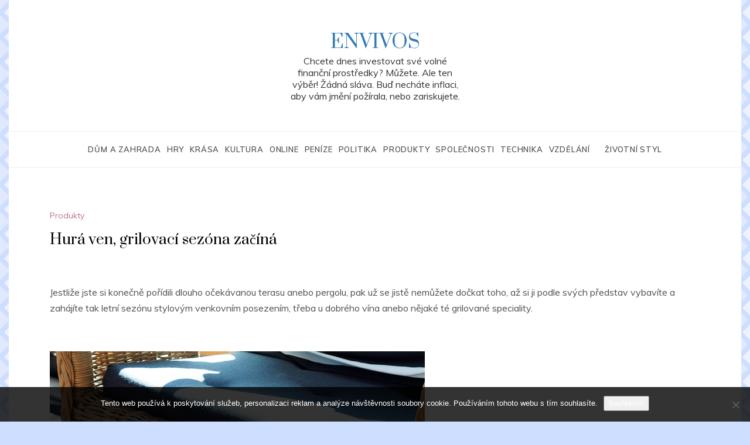

--- FILE ---
content_type: text/html; charset=UTF-8
request_url: https://www.envivos.cz/hura-ven-grilovaci-sezona-zacina/
body_size: 12064
content:
<!doctype html>
<html lang="cs">
<head>
	<meta charset="UTF-8">
	<meta name="viewport" content="width=device-width, initial-scale=1">
	<link rel="profile" href="https://gmpg.org/xfn/11">
	<meta name='robots' content='index, follow, max-image-preview:large, max-snippet:-1, max-video-preview:-1' />

	<!-- This site is optimized with the Yoast SEO plugin v26.8 - https://yoast.com/product/yoast-seo-wordpress/ -->
	<title>Hurá ven, grilovací sezóna začíná</title>
	<meta name="description" content="Jestliže jste si pořídili dlouho očekávanou terasu anebo pergolu, pak už se jistě nemůžete dočkat toho, až zahájíte tak letní sezónu stylovým venkovním posezením." />
	<link rel="canonical" href="https://www.envivos.cz/hura-ven-grilovaci-sezona-zacina/" />
	<meta property="og:locale" content="cs_CZ" />
	<meta property="og:type" content="article" />
	<meta property="og:title" content="Hurá ven, grilovací sezóna začíná" />
	<meta property="og:description" content="Jestliže jste si pořídili dlouho očekávanou terasu anebo pergolu, pak už se jistě nemůžete dočkat toho, až zahájíte tak letní sezónu stylovým venkovním posezením." />
	<meta property="og:url" content="https://www.envivos.cz/hura-ven-grilovaci-sezona-zacina/" />
	<meta property="og:site_name" content="Envivos" />
	<meta property="article:published_time" content="2016-10-30T08:24:37+00:00" />
	<meta property="article:modified_time" content="2023-05-18T09:32:28+00:00" />
	<meta name="author" content="devene" />
	<meta name="twitter:card" content="summary_large_image" />
	<meta name="twitter:label1" content="Napsal(a)" />
	<meta name="twitter:data1" content="devene" />
	<meta name="twitter:label2" content="Odhadovaná doba čtení" />
	<meta name="twitter:data2" content="2 minuty" />
	<!-- / Yoast SEO plugin. -->


<link rel='dns-prefetch' href='//fonts.googleapis.com' />
<style id='wp-img-auto-sizes-contain-inline-css' type='text/css'>
img:is([sizes=auto i],[sizes^="auto," i]){contain-intrinsic-size:3000px 1500px}
/*# sourceURL=wp-img-auto-sizes-contain-inline-css */
</style>
<style id='wp-block-library-inline-css' type='text/css'>
:root{--wp-block-synced-color:#7a00df;--wp-block-synced-color--rgb:122,0,223;--wp-bound-block-color:var(--wp-block-synced-color);--wp-editor-canvas-background:#ddd;--wp-admin-theme-color:#007cba;--wp-admin-theme-color--rgb:0,124,186;--wp-admin-theme-color-darker-10:#006ba1;--wp-admin-theme-color-darker-10--rgb:0,107,160.5;--wp-admin-theme-color-darker-20:#005a87;--wp-admin-theme-color-darker-20--rgb:0,90,135;--wp-admin-border-width-focus:2px}@media (min-resolution:192dpi){:root{--wp-admin-border-width-focus:1.5px}}.wp-element-button{cursor:pointer}:root .has-very-light-gray-background-color{background-color:#eee}:root .has-very-dark-gray-background-color{background-color:#313131}:root .has-very-light-gray-color{color:#eee}:root .has-very-dark-gray-color{color:#313131}:root .has-vivid-green-cyan-to-vivid-cyan-blue-gradient-background{background:linear-gradient(135deg,#00d084,#0693e3)}:root .has-purple-crush-gradient-background{background:linear-gradient(135deg,#34e2e4,#4721fb 50%,#ab1dfe)}:root .has-hazy-dawn-gradient-background{background:linear-gradient(135deg,#faaca8,#dad0ec)}:root .has-subdued-olive-gradient-background{background:linear-gradient(135deg,#fafae1,#67a671)}:root .has-atomic-cream-gradient-background{background:linear-gradient(135deg,#fdd79a,#004a59)}:root .has-nightshade-gradient-background{background:linear-gradient(135deg,#330968,#31cdcf)}:root .has-midnight-gradient-background{background:linear-gradient(135deg,#020381,#2874fc)}:root{--wp--preset--font-size--normal:16px;--wp--preset--font-size--huge:42px}.has-regular-font-size{font-size:1em}.has-larger-font-size{font-size:2.625em}.has-normal-font-size{font-size:var(--wp--preset--font-size--normal)}.has-huge-font-size{font-size:var(--wp--preset--font-size--huge)}.has-text-align-center{text-align:center}.has-text-align-left{text-align:left}.has-text-align-right{text-align:right}.has-fit-text{white-space:nowrap!important}#end-resizable-editor-section{display:none}.aligncenter{clear:both}.items-justified-left{justify-content:flex-start}.items-justified-center{justify-content:center}.items-justified-right{justify-content:flex-end}.items-justified-space-between{justify-content:space-between}.screen-reader-text{border:0;clip-path:inset(50%);height:1px;margin:-1px;overflow:hidden;padding:0;position:absolute;width:1px;word-wrap:normal!important}.screen-reader-text:focus{background-color:#ddd;clip-path:none;color:#444;display:block;font-size:1em;height:auto;left:5px;line-height:normal;padding:15px 23px 14px;text-decoration:none;top:5px;width:auto;z-index:100000}html :where(.has-border-color){border-style:solid}html :where([style*=border-top-color]){border-top-style:solid}html :where([style*=border-right-color]){border-right-style:solid}html :where([style*=border-bottom-color]){border-bottom-style:solid}html :where([style*=border-left-color]){border-left-style:solid}html :where([style*=border-width]){border-style:solid}html :where([style*=border-top-width]){border-top-style:solid}html :where([style*=border-right-width]){border-right-style:solid}html :where([style*=border-bottom-width]){border-bottom-style:solid}html :where([style*=border-left-width]){border-left-style:solid}html :where(img[class*=wp-image-]){height:auto;max-width:100%}:where(figure){margin:0 0 1em}html :where(.is-position-sticky){--wp-admin--admin-bar--position-offset:var(--wp-admin--admin-bar--height,0px)}@media screen and (max-width:600px){html :where(.is-position-sticky){--wp-admin--admin-bar--position-offset:0px}}

/*# sourceURL=wp-block-library-inline-css */
</style><style id='global-styles-inline-css' type='text/css'>
:root{--wp--preset--aspect-ratio--square: 1;--wp--preset--aspect-ratio--4-3: 4/3;--wp--preset--aspect-ratio--3-4: 3/4;--wp--preset--aspect-ratio--3-2: 3/2;--wp--preset--aspect-ratio--2-3: 2/3;--wp--preset--aspect-ratio--16-9: 16/9;--wp--preset--aspect-ratio--9-16: 9/16;--wp--preset--color--black: #000000;--wp--preset--color--cyan-bluish-gray: #abb8c3;--wp--preset--color--white: #ffffff;--wp--preset--color--pale-pink: #f78da7;--wp--preset--color--vivid-red: #cf2e2e;--wp--preset--color--luminous-vivid-orange: #ff6900;--wp--preset--color--luminous-vivid-amber: #fcb900;--wp--preset--color--light-green-cyan: #7bdcb5;--wp--preset--color--vivid-green-cyan: #00d084;--wp--preset--color--pale-cyan-blue: #8ed1fc;--wp--preset--color--vivid-cyan-blue: #0693e3;--wp--preset--color--vivid-purple: #9b51e0;--wp--preset--gradient--vivid-cyan-blue-to-vivid-purple: linear-gradient(135deg,rgb(6,147,227) 0%,rgb(155,81,224) 100%);--wp--preset--gradient--light-green-cyan-to-vivid-green-cyan: linear-gradient(135deg,rgb(122,220,180) 0%,rgb(0,208,130) 100%);--wp--preset--gradient--luminous-vivid-amber-to-luminous-vivid-orange: linear-gradient(135deg,rgb(252,185,0) 0%,rgb(255,105,0) 100%);--wp--preset--gradient--luminous-vivid-orange-to-vivid-red: linear-gradient(135deg,rgb(255,105,0) 0%,rgb(207,46,46) 100%);--wp--preset--gradient--very-light-gray-to-cyan-bluish-gray: linear-gradient(135deg,rgb(238,238,238) 0%,rgb(169,184,195) 100%);--wp--preset--gradient--cool-to-warm-spectrum: linear-gradient(135deg,rgb(74,234,220) 0%,rgb(151,120,209) 20%,rgb(207,42,186) 40%,rgb(238,44,130) 60%,rgb(251,105,98) 80%,rgb(254,248,76) 100%);--wp--preset--gradient--blush-light-purple: linear-gradient(135deg,rgb(255,206,236) 0%,rgb(152,150,240) 100%);--wp--preset--gradient--blush-bordeaux: linear-gradient(135deg,rgb(254,205,165) 0%,rgb(254,45,45) 50%,rgb(107,0,62) 100%);--wp--preset--gradient--luminous-dusk: linear-gradient(135deg,rgb(255,203,112) 0%,rgb(199,81,192) 50%,rgb(65,88,208) 100%);--wp--preset--gradient--pale-ocean: linear-gradient(135deg,rgb(255,245,203) 0%,rgb(182,227,212) 50%,rgb(51,167,181) 100%);--wp--preset--gradient--electric-grass: linear-gradient(135deg,rgb(202,248,128) 0%,rgb(113,206,126) 100%);--wp--preset--gradient--midnight: linear-gradient(135deg,rgb(2,3,129) 0%,rgb(40,116,252) 100%);--wp--preset--font-size--small: 16px;--wp--preset--font-size--medium: 20px;--wp--preset--font-size--large: 25px;--wp--preset--font-size--x-large: 42px;--wp--preset--font-size--larger: 35px;--wp--preset--spacing--20: 0.44rem;--wp--preset--spacing--30: 0.67rem;--wp--preset--spacing--40: 1rem;--wp--preset--spacing--50: 1.5rem;--wp--preset--spacing--60: 2.25rem;--wp--preset--spacing--70: 3.38rem;--wp--preset--spacing--80: 5.06rem;--wp--preset--shadow--natural: 6px 6px 9px rgba(0, 0, 0, 0.2);--wp--preset--shadow--deep: 12px 12px 50px rgba(0, 0, 0, 0.4);--wp--preset--shadow--sharp: 6px 6px 0px rgba(0, 0, 0, 0.2);--wp--preset--shadow--outlined: 6px 6px 0px -3px rgb(255, 255, 255), 6px 6px rgb(0, 0, 0);--wp--preset--shadow--crisp: 6px 6px 0px rgb(0, 0, 0);}:where(.is-layout-flex){gap: 0.5em;}:where(.is-layout-grid){gap: 0.5em;}body .is-layout-flex{display: flex;}.is-layout-flex{flex-wrap: wrap;align-items: center;}.is-layout-flex > :is(*, div){margin: 0;}body .is-layout-grid{display: grid;}.is-layout-grid > :is(*, div){margin: 0;}:where(.wp-block-columns.is-layout-flex){gap: 2em;}:where(.wp-block-columns.is-layout-grid){gap: 2em;}:where(.wp-block-post-template.is-layout-flex){gap: 1.25em;}:where(.wp-block-post-template.is-layout-grid){gap: 1.25em;}.has-black-color{color: var(--wp--preset--color--black) !important;}.has-cyan-bluish-gray-color{color: var(--wp--preset--color--cyan-bluish-gray) !important;}.has-white-color{color: var(--wp--preset--color--white) !important;}.has-pale-pink-color{color: var(--wp--preset--color--pale-pink) !important;}.has-vivid-red-color{color: var(--wp--preset--color--vivid-red) !important;}.has-luminous-vivid-orange-color{color: var(--wp--preset--color--luminous-vivid-orange) !important;}.has-luminous-vivid-amber-color{color: var(--wp--preset--color--luminous-vivid-amber) !important;}.has-light-green-cyan-color{color: var(--wp--preset--color--light-green-cyan) !important;}.has-vivid-green-cyan-color{color: var(--wp--preset--color--vivid-green-cyan) !important;}.has-pale-cyan-blue-color{color: var(--wp--preset--color--pale-cyan-blue) !important;}.has-vivid-cyan-blue-color{color: var(--wp--preset--color--vivid-cyan-blue) !important;}.has-vivid-purple-color{color: var(--wp--preset--color--vivid-purple) !important;}.has-black-background-color{background-color: var(--wp--preset--color--black) !important;}.has-cyan-bluish-gray-background-color{background-color: var(--wp--preset--color--cyan-bluish-gray) !important;}.has-white-background-color{background-color: var(--wp--preset--color--white) !important;}.has-pale-pink-background-color{background-color: var(--wp--preset--color--pale-pink) !important;}.has-vivid-red-background-color{background-color: var(--wp--preset--color--vivid-red) !important;}.has-luminous-vivid-orange-background-color{background-color: var(--wp--preset--color--luminous-vivid-orange) !important;}.has-luminous-vivid-amber-background-color{background-color: var(--wp--preset--color--luminous-vivid-amber) !important;}.has-light-green-cyan-background-color{background-color: var(--wp--preset--color--light-green-cyan) !important;}.has-vivid-green-cyan-background-color{background-color: var(--wp--preset--color--vivid-green-cyan) !important;}.has-pale-cyan-blue-background-color{background-color: var(--wp--preset--color--pale-cyan-blue) !important;}.has-vivid-cyan-blue-background-color{background-color: var(--wp--preset--color--vivid-cyan-blue) !important;}.has-vivid-purple-background-color{background-color: var(--wp--preset--color--vivid-purple) !important;}.has-black-border-color{border-color: var(--wp--preset--color--black) !important;}.has-cyan-bluish-gray-border-color{border-color: var(--wp--preset--color--cyan-bluish-gray) !important;}.has-white-border-color{border-color: var(--wp--preset--color--white) !important;}.has-pale-pink-border-color{border-color: var(--wp--preset--color--pale-pink) !important;}.has-vivid-red-border-color{border-color: var(--wp--preset--color--vivid-red) !important;}.has-luminous-vivid-orange-border-color{border-color: var(--wp--preset--color--luminous-vivid-orange) !important;}.has-luminous-vivid-amber-border-color{border-color: var(--wp--preset--color--luminous-vivid-amber) !important;}.has-light-green-cyan-border-color{border-color: var(--wp--preset--color--light-green-cyan) !important;}.has-vivid-green-cyan-border-color{border-color: var(--wp--preset--color--vivid-green-cyan) !important;}.has-pale-cyan-blue-border-color{border-color: var(--wp--preset--color--pale-cyan-blue) !important;}.has-vivid-cyan-blue-border-color{border-color: var(--wp--preset--color--vivid-cyan-blue) !important;}.has-vivid-purple-border-color{border-color: var(--wp--preset--color--vivid-purple) !important;}.has-vivid-cyan-blue-to-vivid-purple-gradient-background{background: var(--wp--preset--gradient--vivid-cyan-blue-to-vivid-purple) !important;}.has-light-green-cyan-to-vivid-green-cyan-gradient-background{background: var(--wp--preset--gradient--light-green-cyan-to-vivid-green-cyan) !important;}.has-luminous-vivid-amber-to-luminous-vivid-orange-gradient-background{background: var(--wp--preset--gradient--luminous-vivid-amber-to-luminous-vivid-orange) !important;}.has-luminous-vivid-orange-to-vivid-red-gradient-background{background: var(--wp--preset--gradient--luminous-vivid-orange-to-vivid-red) !important;}.has-very-light-gray-to-cyan-bluish-gray-gradient-background{background: var(--wp--preset--gradient--very-light-gray-to-cyan-bluish-gray) !important;}.has-cool-to-warm-spectrum-gradient-background{background: var(--wp--preset--gradient--cool-to-warm-spectrum) !important;}.has-blush-light-purple-gradient-background{background: var(--wp--preset--gradient--blush-light-purple) !important;}.has-blush-bordeaux-gradient-background{background: var(--wp--preset--gradient--blush-bordeaux) !important;}.has-luminous-dusk-gradient-background{background: var(--wp--preset--gradient--luminous-dusk) !important;}.has-pale-ocean-gradient-background{background: var(--wp--preset--gradient--pale-ocean) !important;}.has-electric-grass-gradient-background{background: var(--wp--preset--gradient--electric-grass) !important;}.has-midnight-gradient-background{background: var(--wp--preset--gradient--midnight) !important;}.has-small-font-size{font-size: var(--wp--preset--font-size--small) !important;}.has-medium-font-size{font-size: var(--wp--preset--font-size--medium) !important;}.has-large-font-size{font-size: var(--wp--preset--font-size--large) !important;}.has-x-large-font-size{font-size: var(--wp--preset--font-size--x-large) !important;}
/*# sourceURL=global-styles-inline-css */
</style>

<style id='classic-theme-styles-inline-css' type='text/css'>
/*! This file is auto-generated */
.wp-block-button__link{color:#fff;background-color:#32373c;border-radius:9999px;box-shadow:none;text-decoration:none;padding:calc(.667em + 2px) calc(1.333em + 2px);font-size:1.125em}.wp-block-file__button{background:#32373c;color:#fff;text-decoration:none}
/*# sourceURL=/wp-includes/css/classic-themes.min.css */
</style>
<link rel='stylesheet' id='cookie-notice-front-css' href='https://www.envivos.cz/wp-content/plugins/cookie-notice/css/front.min.css?ver=2.5.11' type='text/css' media='all' />
<link rel='stylesheet' id='kk-star-ratings-css' href='https://www.envivos.cz/wp-content/plugins/kk-star-ratings/src/core/public/css/kk-star-ratings.min.css?ver=5.4.10.3' type='text/css' media='all' />
<link rel='stylesheet' id='polite-masonry-fonts-css' href='//fonts.googleapis.com/css?family=Muli&#038;ver=6.9' type='text/css' media='all' />
<link rel='stylesheet' id='polite-style-css' href='https://www.envivos.cz/wp-content/themes/polite/style.css?ver=6.9' type='text/css' media='all' />
<style id='polite-style-inline-css' type='text/css'>

            body,
            .entry-content p{ 
                font-family:Muli; 
            }

            #toTop,
            a.effect:before,
            .show-more,
            a.link-format,
            .comment-form #submit:hover, 
            .comment-form #submit:focus,
            .meta_bottom .post-share a:hover,
            .tabs-nav li:before,
            .post-slider-section .s-cat,
            .sidebar-3 .widget-title:after,
            .bottom-caption .slick-current .slider-items span,
            aarticle.format-status .post-content .post-format::after,
            article.format-chat .post-content .post-format::after, 
            article.format-link .post-content .post-format::after,
            article.format-standard .post-content .post-format::after, 
            article.format-image .post-content .post-format::after, 
            article.hentry.sticky .post-content .post-format::after, 
            article.format-video .post-content .post-format::after, 
            article.format-gallery .post-content .post-format::after, 
            article.format-audio .post-content .post-format::after, 
            article.format-quote .post-content .post-format::after{ 
                background-color: #c06c84; 
                border-color: #c06c84;
            }
            #author:active, 
            #email:active, 
            #url:active, 
            #comment:active, 
            #author:focus, 
            #email:focus, 
            #url:focus, 
            #comment:focus,
            #author:hover, 
            #email:hover, 
            #url:hover, 
            #comment:hover{
                border-color:#c06c84;
            }
            .post-cats > span i, 
            .post-cats > span a,
            .slide-wrap .caption .s-cat,
            .slide-wrap .caption span a:hover,
            .comment-form .logged-in-as a:last-child:hover, 
            .comment-form .logged-in-as a:last-child:focus,
            .main-header a:hover, 
            .main-header a:focus, 
            .main-header a:active,
            .top-menu > ul > li > a:hover,
            .main-menu ul li.current-menu-item > a, 
            .header-2 .main-menu > ul > li.current-menu-item > a,
            .main-menu ul li:hover > a,
            .post-navigation .nav-links a:hover, 
            .post-navigation .nav-links a:focus,
            .tabs-nav li.tab-active a, 
            .tabs-nav li.tab-active,
            .tabs-nav li.tab-active a, 
            .tabs-nav li.tab-active,
            ul.trail-items li a:hover span,
            .author-socials a:hover,
            .post-date a:focus, 
            .post-date a:hover,
            .post-excerpt a:hover, 
            .post-excerpt a:focus, 
            .content a:hover, 
            .content a:focus,
            .post-footer > span a:hover, 
            .post-footer > span a:focus,
            .widget a:hover, 
            .widget a:focus,
            .footer-menu li a:hover, 
            .footer-menu li a:focus,
            .footer-social-links a:hover,
            .footer-social-links a:focus,
            .site-footer a:hover, 
            .site-footer a:focus, .content-area p a{ 
                color : #c06c84; 
            }
            .header-1 .head_one .logo{ 
                max-width : 300px; 
            }
            .header-image:before { 
                background-color : #000000; 
            }
            .header-image:before { 
                opacity : 0.1; 
            }
            .header-1 .header-image .head_one { 
                min-height : 100px; 
            }
/*# sourceURL=polite-style-inline-css */
</style>
<link rel='stylesheet' id='polite-masonry-style-css' href='https://www.envivos.cz/wp-content/themes/polite-masonry/style.css?ver=1.3.3' type='text/css' media='all' />
<link rel='stylesheet' id='polite-body-css' href='//fonts.googleapis.com/css?family=Muli:400,400i,500,600,700&#038;display=swap' type='text/css' media='all' />
<link rel='stylesheet' id='polite-heading-css' href='//fonts.googleapis.com/css?family=Prata&#038;display=swap' type='text/css' media='all' />
<link rel='stylesheet' id='polite-sign-css' href='//fonts.googleapis.com/css?family=Monsieur+La+Doulaise&#038;display=swap' type='text/css' media='all' />
<link rel='stylesheet' id='font-awesome-css' href='https://www.envivos.cz/wp-content/themes/polite/css/font-awesome.min.css?ver=4.5.0' type='text/css' media='all' />
<link rel='stylesheet' id='grid-css-css' href='https://www.envivos.cz/wp-content/themes/polite/css/grid.min.css?ver=4.5.0' type='text/css' media='all' />
<link rel='stylesheet' id='slick-css' href='https://www.envivos.cz/wp-content/themes/polite/assets/css/slick.css?ver=4.5.0' type='text/css' media='all' />
<link rel='stylesheet' id='offcanvas-style-css' href='https://www.envivos.cz/wp-content/themes/polite/assets/css/canvi.css?ver=4.5.0' type='text/css' media='all' />
<script type="text/javascript" src="https://www.envivos.cz/wp-includes/js/jquery/jquery.min.js?ver=3.7.1" id="jquery-core-js"></script>
<script type="text/javascript" src="https://www.envivos.cz/wp-includes/js/jquery/jquery-migrate.min.js?ver=3.4.1" id="jquery-migrate-js"></script>
<script type="text/javascript" src="https://www.envivos.cz/wp-content/themes/polite-masonry/assets/js/custom.js?ver=1.3.3" id="polite-masonry-scripts-js"></script>
<link rel="alternate" type="application/ld+json" href="https://www.envivos.cz/hura-ven-grilovaci-sezona-zacina/?format=application/ld+json" title="Structured Descriptor Document (JSON-LD format)"><script type="application/ld+json" data-source="DataFeed:WordPress" data-schema="1327-post-Default">{"@context":"https:\/\/schema.org\/","@type":"Article","@id":"https:\/\/www.envivos.cz\/hura-ven-grilovaci-sezona-zacina\/#Article","mainEntityOfPage":"https:\/\/www.envivos.cz\/hura-ven-grilovaci-sezona-zacina\/","headline":"Hur\u00e1 ven, grilovac\u00ed sez\u00f3na za\u010d\u00edn\u00e1","name":"Hur\u00e1 ven, grilovac\u00ed sez\u00f3na za\u010d\u00edn\u00e1","description":"Jestli\u017ee jste si po\u0159\u00eddili dlouho o\u010dek\u00e1vanou terasu anebo pergolu, pak u\u017e se jist\u011b nem\u016f\u017eete do\u010dkat toho, a\u017e zah\u00e1j\u00edte tak letn\u00ed sez\u00f3nu stylov\u00fdm venkovn\u00edm posezen\u00edm.","datePublished":"2017-09-21","dateModified":"2023-05-18","author":{"@type":"Person","@id":"https:\/\/www.envivos.cz\/author\/devene\/#Person","name":"devene","url":"https:\/\/www.envivos.cz\/author\/devene\/","identifier":1,"image":{"@type":"ImageObject","@id":"https:\/\/secure.gravatar.com\/avatar\/edf965aa5e6319b22667bed24bb070a38fc0326fd1c728db50dc1d860a4a16ad?s=96&d=mm&r=g","url":"https:\/\/secure.gravatar.com\/avatar\/edf965aa5e6319b22667bed24bb070a38fc0326fd1c728db50dc1d860a4a16ad?s=96&d=mm&r=g","height":96,"width":96}},"publisher":{"@type":"Organization","name":"envivos.cz","logo":{"@type":"ImageObject","@id":"\/logo.png","url":"\/logo.png","width":600,"height":60}},"image":{"@type":"ImageObject","@id":"https:\/\/www.envivos.cz\/wp-content\/uploads\/img_a299235_w2071_t1509355575.jpg","url":"https:\/\/www.envivos.cz\/wp-content\/uploads\/img_a299235_w2071_t1509355575.jpg","height":0,"width":0},"url":"https:\/\/www.envivos.cz\/hura-ven-grilovaci-sezona-zacina\/","about":["Produkty"],"wordCount":460,"articleBody":"       Jestli\u017ee jste si kone\u010dn\u011b po\u0159\u00eddili dlouho o\u010dek\u00e1vanou terasu anebo pergolu, pak u\u017e se jist\u011b nem\u016f\u017eete do\u010dkat toho, a\u017e si ji podle sv\u00fdch p\u0159edstav vybav\u00edte a zah\u00e1j\u00edte tak letn\u00ed sez\u00f3nu stylov\u00fdm venkovn\u00edm posezen\u00edm, t\u0159eba u dobr\u00e9ho v\u00edna anebo n\u011bjak\u00e9 t\u00e9 grilovan\u00e9 speciality. A pr\u00e1v\u011b l\u00e9to je on\u00edm obl\u00edben\u00fdm ro\u010dn\u00edm obdob\u00edm, kter\u00e9 n\u00e1m poskytuje dostatek p\u0159\u00edle\u017eitost\u00ed k neform\u00e1ln\u00edm setk\u00e1n\u00edm, z\u00e1bav\u00e1m s p\u0159\u00e1teli a posezen\u00ed s rodinou. Kdy\u017e se chce, tak se n\u011bjak\u00e1 p\u0159\u00edle\u017eitost v\u017edycky najde, t\u00edm sp\u00ed\u0161e, \u017ee \u010ce\u0161i miluj\u00ed grilov\u00e1n\u00ed, kter\u00e9 se pr\u00e1v\u011b na takovou terasu \u010di do pergoly b\u00e1je\u010dn\u011b hod\u00ed. Zb\u00fdv\u00e1 v\u00e1m jen vy\u0159e\u0161it, jak\u00fdm n\u00e1bytkem sv\u00e9 nov\u00e9 kryt\u00e9 posezen\u00ed vybav\u00edte, aby se v\u00e1m tam p\u0159\u00edjemn\u011b pob\u00fdvalo. K tomu je pot\u0159eba zv\u00e1\u017eit, co v\u0161echno od sv\u00e9ho nov\u00e9ho z\u00e1zem\u00ed o\u010dek\u00e1v\u00e1te. Pravd\u011bpodobn\u011b se bude v prvn\u00ed \u0159ad\u011b jednat o relaxaci. Mo\u017en\u00e1 m\u00e1te kousek od domu tak\u00e9 baz\u00e9n, tak\u017ee va\u0161e pergola bude vhodn\u00fdm z\u00e1zem\u00edm, kde se m\u016f\u017eete ukr\u00fdt p\u0159ed p\u0159\u00edm\u00fdmi slune\u010dn\u00edmi paprsky a ob\u010derstvit se n\u011b\u010d\u00edm dobr\u00fdm. Mo\u017en\u00e1 se nejv\u00edce t\u011b\u0161\u00edte na oslavy s rodinou, kter\u00e9 v n\u00ed budete po\u0159\u00e1dat anebo na v\u00edkendov\u00e9 ve\u010dern\u00ed party s p\u0159\u00e1teli spojen\u00e9 s grilov\u00e1n\u00edm. To jsou v\u0161echno aktivity, u kter\u00fdch ocen\u00edte jednoduch\u00fd a lehk\u00fd n\u00e1bytek, kter\u00fd bude snadn\u00e9 posouvat z m\u00edsta na m\u00edsto. D\u016fle\u017eit\u00e9 je tak\u00e9 to, aby byl s ohledem na zm\u00edn\u011bnou relaxaci tak\u00e9 dostate\u010dn\u011b pohodln\u00fd. A zapom\u00ednat nesm\u00edte ani na to, \u017ee bude ve venkovn\u00edm prost\u0159ed\u00ed, i kdy\u017e t\u0159eba pouze p\u0159es l\u00e9to, tak\u017ee mus\u00ed dob\u0159e sn\u00e1\u0161et venkovn\u00ed pov\u011btrnostn\u00ed podm\u00ednky. Ide\u00e1ln\u00ed volbou, kter\u00e1 spl\u0148uje v\u0161e v\u00fd\u0161e uveden\u00e9, je ratanov\u00fd n\u00e1bytek . Jeho dal\u0161\u00ed p\u0159ednost\u00ed je tak\u00e9 snadn\u00e1 a nen\u00e1ro\u010dn\u00e1 \u00fadr\u017eba. Ka\u017ed\u00e9ho pak jist\u011b pot\u011b\u0161\u00ed i pom\u011brn\u011b n\u00edzk\u00e1 cena ve srovn\u00e1n\u00ed s dal\u0161\u00edmi typy n\u00e1bytku. A v\u00fdhodou je tak\u00e9 to, \u017ee je dostupn\u00fd v pestr\u00e9 \u0161k\u00e1le proveden\u00ed od k\u0159es\u00edlek a stol\u016f a\u017e po r\u016fzn\u00e9 typy komod, sk\u0159\u00edn\u011bk \u010di polic, tak\u017ee si z n\u011bj pohodln\u011b vybere \u00fapln\u011b ka\u017ed\u00fd v\u0161e, co zrovna pot\u0159ebuje. Vybavit va\u0161i novou terasu tak bude snadn\u00e9!                                                                                                                                                                                                                                                                                                                                                                                          3.4\/5 - (8 votes)        "}</script>
<script type="application/ld+json" data-source="DataFeed:WordPress" data-schema="Breadcrumb">{"@context":"https:\/\/schema.org\/","@type":"BreadcrumbList","itemListElement":[{"@type":"ListItem","position":1,"name":"Hur\u00e1 ven, grilovac\u00ed sez\u00f3na za\u010d\u00edn\u00e1","item":"https:\/\/www.envivos.cz\/hura-ven-grilovaci-sezona-zacina\/#breadcrumbitem"}]}</script>
<script type="application/ld+json">{
    "@context": "https://schema.org/",
    "@type": "CreativeWorkSeries",
    "name": "Hurá ven, grilovací sezóna začíná",
    "aggregateRating": {
        "@type": "AggregateRating",
        "ratingValue": "3.4",
        "bestRating": "5",
        "ratingCount": "8"
    }
}</script><link rel="icon" type="image/png" href="/wp-content/uploads/fbrfg/favicon-96x96.png" sizes="96x96" />
<link rel="icon" type="image/svg+xml" href="/wp-content/uploads/fbrfg/favicon.svg" />
<link rel="shortcut icon" href="/wp-content/uploads/fbrfg/favicon.ico" />
<link rel="apple-touch-icon" sizes="180x180" href="/wp-content/uploads/fbrfg/apple-touch-icon.png" />
<link rel="manifest" href="/wp-content/uploads/fbrfg/site.webmanifest" />		<style type="text/css" id="wp-custom-css">
			.site {
	max-width: 1250px;
	margin: 0 auto;
	background-color: #fff;
}
body {
	background: linear-gradient(-45deg, #eef1ff99 20%, transparent 20% 80%, #eef1ff99 80% 100%), linear-gradient(45deg, #eef1ff99 20%, transparent 20% 80%, #eef1ff99 80% 100%), linear-gradient(-45deg, #cddeff 33%, transparent 33% 66%, #cddeff 66%), linear-gradient(45deg, transparent 33%, #eef1ff 33% 66%, transparent 66%);
        background-size: 3em 3em;
        background-color: #cddeff;
        opacity: 1;
}
.main-menu > ul > li > a {
	padding: 0 5px;
}
.post-date {
	display: none;
}
.single .post-content img {
	margin: 20px 0;
}		</style>
		</head>

<body class="wp-singular post-template-default single single-post postid-1327 single-format-standard wp-embed-responsive wp-theme-polite wp-child-theme-polite-masonry cookies-not-set at-sticky-sidebar single-no-sidebar no-sidebar masonry-post">
<div id="page" class="site ">
	<a class="skip-link screen-reader-text" href="#content">Skip to content</a>

	<div class="js-canvi-content canvi-content">
<header class="header-1">
				
		<section class="main-header " style="background-image:url(); background-size: cover; background-position: center; background-repeat: no-repeat;">
		<div class="head_one clearfix">
			<div class="container">
				<div class="logo">
										<h1 class="site-title"><a href="https://www.envivos.cz/" rel="home">Envivos</a></h1>
										<p class="site-description">
Chcete dnes investovat své volné finanční prostředky? Můžete. Ale ten výběr! Žádná sláva. Buď necháte inflaci, aby vám jmění požírala, nebo zariskujete.</p>
							</div><!-- .site-logo -->
		</div>
	</div>
	<div class="menu-area">
		<div class="container">					
			<nav id="site-navigation">
								
				<button class="bar-menu">
											<span>Menu</span>
									</button>
				<div class="main-menu menu-caret">
					<ul id="primary-menu" class=""><li id="menu-item-1606" class="menu-item menu-item-type-taxonomy menu-item-object-category menu-item-1606"><a href="https://www.envivos.cz/dum-a-zahrada/">Dům a zahrada</a></li>
<li id="menu-item-1607" class="menu-item menu-item-type-taxonomy menu-item-object-category menu-item-1607"><a href="https://www.envivos.cz/hry/">Hry</a></li>
<li id="menu-item-1608" class="menu-item menu-item-type-taxonomy menu-item-object-category menu-item-1608"><a href="https://www.envivos.cz/krasa/">Krása</a></li>
<li id="menu-item-1609" class="menu-item menu-item-type-taxonomy menu-item-object-category menu-item-1609"><a href="https://www.envivos.cz/kultura/">Kultura</a></li>
<li id="menu-item-1610" class="menu-item menu-item-type-taxonomy menu-item-object-category menu-item-1610"><a href="https://www.envivos.cz/online/">Online</a></li>
<li id="menu-item-1611" class="menu-item menu-item-type-taxonomy menu-item-object-category menu-item-1611"><a href="https://www.envivos.cz/penize/">Peníze</a></li>
<li id="menu-item-1612" class="menu-item menu-item-type-taxonomy menu-item-object-category menu-item-1612"><a href="https://www.envivos.cz/politika/">Politika</a></li>
<li id="menu-item-1613" class="menu-item menu-item-type-taxonomy menu-item-object-category current-post-ancestor current-menu-parent current-post-parent menu-item-1613"><a href="https://www.envivos.cz/produkty/">Produkty</a></li>
<li id="menu-item-1614" class="menu-item menu-item-type-taxonomy menu-item-object-category menu-item-1614"><a href="https://www.envivos.cz/spolecnosti/">Společnosti</a></li>
<li id="menu-item-1615" class="menu-item menu-item-type-taxonomy menu-item-object-category menu-item-1615"><a href="https://www.envivos.cz/technika/">Technika</a></li>
<li id="menu-item-1616" class="menu-item menu-item-type-taxonomy menu-item-object-category menu-item-1616"><a href="https://www.envivos.cz/vzdelani/">Vzdělání</a></li>
<li id="menu-item-1617" class="menu-item menu-item-type-taxonomy menu-item-object-category menu-item-1617"><a href="https://www.envivos.cz/zivotni-styl/">Životní styl</a></li>
</ul>				</div>
			</nav><!-- #site-navigation -->
		</div>
	</div>
</setion><!-- #masthead -->
</header>


	     <section id="content" class="site-content posts-container">
    <div class="container">
        <div class="row">
			<div class="breadcrumbs-wrap">
				 
			</div>
			<div id="primary" class="col-md-8 content-area">
				<main id="main" class="site-main">
					<article id="post-1327" class="post-1327 post type-post status-publish format-standard has-post-thumbnail hentry category-produkty">
    <div class="post-wrap">
                <div class="post-content">
            <div class="post-cats">
                <span class="cat-links"><a href="https://www.envivos.cz/produkty/" rel="category tag">Produkty</a></span>            </div>
            <h1 class="post-title entry-title">Hurá ven, grilovací sezóna začíná</h1>            <div class="post-date">
                                    <div class="entry-meta">
                        <span class="posted-on"><a href="https://www.envivos.cz/hura-ven-grilovaci-sezona-zacina/" rel="bookmark"><time class="entry-date published" datetime="2017-09-21T05:04:37+02:00">21. 9. 2017</time><time class="updated" datetime="2023-05-18T11:32:28+02:00">18. 5. 2023</time></a></span><span class="post_by"> by <span class="author vcard"><a class="url fn n" href="https://www.envivos.cz/author/devene/">devene</a></span></span>                    </div><!-- .entry-meta -->
                            </div>

            <div class="content post-excerpt entry-content clearfix">
                <p><html> <head> <meta http-equiv="Content-Type" content="text/html; charset=UTF-8"> <meta http-equiv="Content-Type" content="text/html; charset=UTF-8"> <meta http-equiv="Content-Type" content="text/html; charset=UTF-8"> </head> <body> </p>
<p>Jestliže jste si konečně pořídili dlouho očekávanou terasu anebo pergolu, pak už se jistě nemůžete dočkat toho, až si ji podle svých představ vybavíte a zahájíte tak letní sezónu stylovým venkovním posezením, třeba u dobrého vína anebo nějaké té grilované speciality.</p>
<p><img decoding="async" alt="ratanové křeslo" src="https://envivos.cz/wp-content/uploads/img_a299235_w2071_t1509355575.jpg" style="max-width: 58%; max-height: 58%;"></p>
<p> A právě léto je oním oblíbeným ročním obdobím, které nám poskytuje dostatek příležitostí k neformálním setkáním, zábavám s přáteli a posezení s rodinou. Když se chce, tak se nějaká příležitost vždycky najde, tím spíše, že Češi milují grilování, které se právě na takovou terasu či do pergoly báječně hodí.</p>
<p> Zbývá vám jen vyřešit, jakým nábytkem své nové kryté posezení vybavíte, aby se vám tam příjemně pobývalo. K tomu je potřeba zvážit, co všechno od svého nového zázemí očekáváte. Pravděpodobně se bude v první řadě jednat o relaxaci. Možná máte kousek od domu také bazén, takže vaše pergola bude vhodným zázemím, kde se můžete ukrýt před přímými slunečními paprsky a občerstvit se něčím dobrým. Možná se nejvíce těšíte na oslavy s rodinou, které v ní budete pořádat anebo na víkendové večerní party s přáteli spojené s grilováním.<br /> To jsou všechno aktivity, u kterých oceníte jednoduchý a lehký nábytek, který bude snadné posouvat z místa na místo. Důležité je také to, aby byl s ohledem na zmíněnou relaxaci také dostatečně pohodlný. A zapomínat nesmíte ani na to, že bude ve venkovním prostředí, i když třeba pouze přes léto, takže musí dobře snášet venkovní povětrnostní podmínky.</p>
<p><img decoding="async" alt="ratanové židle" src="https://envivos.cz/wp-content/uploads/img_a299235_w2071_t1509355586.jpg" style="width: 640px; height: 426px;"></p>
<p> Ideální volbou, která splňuje vše výše uvedené, je ratanový nábytek <span></span>. Jeho další předností je také snadná a nenáročná údržba. Každého pak jistě potěší i poměrně nízká cena ve srovnání s dalšími typy nábytku. A výhodou je také to, že je dostupný v pestré škále provedení od křesílek a stolů až po různé typy komod, skříněk či polic, takže si z něj pohodlně vybere úplně každý vše, co zrovna potřebuje.<br /> Vybavit vaši novou terasu tak bude snadné!</p>
<p> </body> </html></p>


<div class="kk-star-ratings kksr-auto kksr-align-left kksr-valign-bottom"
    data-payload='{&quot;align&quot;:&quot;left&quot;,&quot;id&quot;:&quot;1327&quot;,&quot;slug&quot;:&quot;default&quot;,&quot;valign&quot;:&quot;bottom&quot;,&quot;ignore&quot;:&quot;&quot;,&quot;reference&quot;:&quot;auto&quot;,&quot;class&quot;:&quot;&quot;,&quot;count&quot;:&quot;8&quot;,&quot;legendonly&quot;:&quot;&quot;,&quot;readonly&quot;:&quot;&quot;,&quot;score&quot;:&quot;3.4&quot;,&quot;starsonly&quot;:&quot;&quot;,&quot;best&quot;:&quot;5&quot;,&quot;gap&quot;:&quot;5&quot;,&quot;greet&quot;:&quot;&quot;,&quot;legend&quot;:&quot;3.4\/5 - (8 votes)&quot;,&quot;size&quot;:&quot;20&quot;,&quot;title&quot;:&quot;Hurá ven, grilovací sezóna začíná&quot;,&quot;width&quot;:&quot;82.5&quot;,&quot;_legend&quot;:&quot;{score}\/{best} - ({count} {votes})&quot;,&quot;font_factor&quot;:&quot;1.25&quot;}'>
            
<div class="kksr-stars">
    
<div class="kksr-stars-inactive">
            <div class="kksr-star" data-star="1" style="padding-right: 5px">
            

<div class="kksr-icon" style="width: 20px; height: 20px;"></div>
        </div>
            <div class="kksr-star" data-star="2" style="padding-right: 5px">
            

<div class="kksr-icon" style="width: 20px; height: 20px;"></div>
        </div>
            <div class="kksr-star" data-star="3" style="padding-right: 5px">
            

<div class="kksr-icon" style="width: 20px; height: 20px;"></div>
        </div>
            <div class="kksr-star" data-star="4" style="padding-right: 5px">
            

<div class="kksr-icon" style="width: 20px; height: 20px;"></div>
        </div>
            <div class="kksr-star" data-star="5" style="padding-right: 5px">
            

<div class="kksr-icon" style="width: 20px; height: 20px;"></div>
        </div>
    </div>
    
<div class="kksr-stars-active" style="width: 82.5px;">
            <div class="kksr-star" style="padding-right: 5px">
            

<div class="kksr-icon" style="width: 20px; height: 20px;"></div>
        </div>
            <div class="kksr-star" style="padding-right: 5px">
            

<div class="kksr-icon" style="width: 20px; height: 20px;"></div>
        </div>
            <div class="kksr-star" style="padding-right: 5px">
            

<div class="kksr-icon" style="width: 20px; height: 20px;"></div>
        </div>
            <div class="kksr-star" style="padding-right: 5px">
            

<div class="kksr-icon" style="width: 20px; height: 20px;"></div>
        </div>
            <div class="kksr-star" style="padding-right: 5px">
            

<div class="kksr-icon" style="width: 20px; height: 20px;"></div>
        </div>
    </div>
</div>
                

<div class="kksr-legend" style="font-size: 16px;">
            3.4/5 - (8 votes)    </div>
    </div>
            </div><!-- .entry-content -->
            <footer class="post-footer entry-footer">
                            </footer><!-- .entry-footer -->
            
	<nav class="navigation post-navigation" aria-label="Příspěvky">
		<h2 class="screen-reader-text">Navigace pro příspěvek</h2>
		<div class="nav-links"><div class="nav-previous"><a href="https://www.envivos.cz/ptaci-krmitka-na-zahrade/" rel="prev">Ptačí krmítka na zahradě</a></div><div class="nav-next"><a href="https://www.envivos.cz/aron-na-zahrade/" rel="next">Áron na zahradě</a></div></div>
	</nav>        </div>
    </div>
</article><!-- #post-1327 -->				</main><!-- #main -->
			</div><!-- #primary -->
			<aside id="secondary" class="col-md-4 widget-area side-right sidebar-3">
	<div class="sidebar-area">
		<section id="search-2" class="widget widget_search"><form role="search" method="get" class="search-form" action="https://www.envivos.cz/">
				<label>
					<span class="screen-reader-text">Vyhledávání</span>
					<input type="search" class="search-field" placeholder="Hledat &hellip;" value="" name="s" />
				</label>
				<input type="submit" class="search-submit" value="Hledat" />
			</form></section>
		<section id="recent-posts-2" class="widget widget_recent_entries">
		<h2 class="widget-title">Nejnovější příspěvky</h2>
		<ul>
											<li>
					<a href="https://www.envivos.cz/originalni-posezeni-ve-vasem-obyvacim-pokoji/">Originální posezení ve vašem obývacím pokoji</a>
									</li>
											<li>
					<a href="https://www.envivos.cz/defenzivni-vs-cyklicke-sektory-budovani-stability-portfolia/">Defenzivní vs. cyklické sektory: budování stability portfolia</a>
									</li>
											<li>
					<a href="https://www.envivos.cz/o-vyhodach-rolovacich-vrat/">O výhodách rolovacích vrat</a>
									</li>
											<li>
					<a href="https://www.envivos.cz/tvrzene-sklo-na-balkone-vam-muze-zmenit-zivot/">Tvrzené sklo na balkoně vám může změnit život</a>
									</li>
											<li>
					<a href="https://www.envivos.cz/moderni-vozy/">Moderní vozy</a>
									</li>
					</ul>

		</section>	</div>
</aside><!-- #secondary -->
		</div>
	</div>
</section>
<section class="">
    <div class="container">
        <div class="row">
        	<div class="col-sm-12">
				                <div class="related-posts clearfix">
                    <h2 class="widget-title">
                        Podobné příspěvky                    </h2>
                    <div class="related-posts-list">
                                                    <div class="show-2-related-posts">
                                <div class="post-wrap">
                                                                            <figure class="post-media">
                                            <a href="https://www.envivos.cz/o-vyhodach-rolovacich-vrat/">
                                                <img width="1" height="1" src="https://www.envivos.cz/wp-content/uploads/house-1867187_640_10_10_1.jpg" class="attachment-polite-related-post-thumbnails size-polite-related-post-thumbnails wp-post-image" alt="" decoding="async" loading="lazy" />                                            </a>
                                        </figure>
                                                                            <div class="post-content">
                                        <h2 class="post-title entry-title"><a
                                                    href="https://www.envivos.cz/o-vyhodach-rolovacich-vrat/">O výhodách rolovacích vrat</a></h2>                                      
                                            <div class="post-date">
                                                11. 6. 2025                                            </div>
                                    </div>
                                </div>
                            </div>
                                                        <div class="show-2-related-posts">
                                <div class="post-wrap">
                                                                            <figure class="post-media">
                                            <a href="https://www.envivos.cz/tvrzene-sklo-na-balkone-vam-muze-zmenit-zivot/">
                                                <img width="1" height="1" src="https://www.envivos.cz/wp-content/uploads/skyscraper-8173578_640_8.jpg" class="attachment-polite-related-post-thumbnails size-polite-related-post-thumbnails wp-post-image" alt="" decoding="async" loading="lazy" />                                            </a>
                                        </figure>
                                                                            <div class="post-content">
                                        <h2 class="post-title entry-title"><a
                                                    href="https://www.envivos.cz/tvrzene-sklo-na-balkone-vam-muze-zmenit-zivot/">Tvrzené sklo na balkoně vám může změnit život</a></h2>                                      
                                            <div class="post-date">
                                                7. 6. 2025                                            </div>
                                    </div>
                                </div>
                            </div>
                                                </div>
                </div> <!-- .related-post-block -->
                			</div>
		</div>
	</div>
</section>
<div class="footer-wrap">
	<div class="container">
		<div class="row">
					</div>
	</div>
	<footer class="site-footer">
		<div class="container">
			<div class="row">
				<div class="col-md-6">
					<div class="copyright">
						Všechna práva vyhrazena.					</div>
					<div class="site-info">
						<a href="https://wordpress.org/">
							Proudly powered by WordPress						</a>
						<span class="sep"> | </span>
						Theme: Polite Masonry by <a href="https://www.templatesell.com/">Template Sell</a>.					</div>
				</div>
				<div class="col-md-6">
									</div>
			</div>
		</div>
	</footer>
	            <a id="toTop" class="go-to-top" href="#" title="Go to Top">
                <i class="fa fa-angle-double-up"></i>
            </a>
</div>
</div><!-- main container -->
</div><!-- #page -->
<script type="speculationrules">
{"prefetch":[{"source":"document","where":{"and":[{"href_matches":"/*"},{"not":{"href_matches":["/wp-*.php","/wp-admin/*","/wp-content/uploads/*","/wp-content/*","/wp-content/plugins/*","/wp-content/themes/polite-masonry/*","/wp-content/themes/polite/*","/*\\?(.+)"]}},{"not":{"selector_matches":"a[rel~=\"nofollow\"]"}},{"not":{"selector_matches":".no-prefetch, .no-prefetch a"}}]},"eagerness":"conservative"}]}
</script>
<script type="text/javascript" id="cookie-notice-front-js-before">
/* <![CDATA[ */
var cnArgs = {"ajaxUrl":"https:\/\/www.envivos.cz\/wp-admin\/admin-ajax.php","nonce":"14a9e8b5ba","hideEffect":"fade","position":"bottom","onScroll":true,"onScrollOffset":250,"onClick":false,"cookieName":"cookie_notice_accepted","cookieTime":2592000,"cookieTimeRejected":2592000,"globalCookie":false,"redirection":false,"cache":true,"revokeCookies":false,"revokeCookiesOpt":"automatic"};

//# sourceURL=cookie-notice-front-js-before
/* ]]> */
</script>
<script type="text/javascript" src="https://www.envivos.cz/wp-content/plugins/cookie-notice/js/front.min.js?ver=2.5.11" id="cookie-notice-front-js"></script>
<script type="text/javascript" id="kk-star-ratings-js-extra">
/* <![CDATA[ */
var kk_star_ratings = {"action":"kk-star-ratings","endpoint":"https://www.envivos.cz/wp-admin/admin-ajax.php","nonce":"96d93e98b0"};
//# sourceURL=kk-star-ratings-js-extra
/* ]]> */
</script>
<script type="text/javascript" src="https://www.envivos.cz/wp-content/plugins/kk-star-ratings/src/core/public/js/kk-star-ratings.min.js?ver=5.4.10.3" id="kk-star-ratings-js"></script>
<script type="text/javascript" src="https://www.envivos.cz/wp-content/themes/polite/assets/js/custom-infinte-pagination.js?ver=4.6.0" id="polite-custom-pagination-js"></script>
<script type="text/javascript" src="https://www.envivos.cz/wp-includes/js/imagesloaded.min.js?ver=5.0.0" id="imagesloaded-js"></script>
<script type="text/javascript" src="https://www.envivos.cz/wp-includes/js/masonry.min.js?ver=4.2.2" id="masonry-js"></script>
<script type="text/javascript" src="https://www.envivos.cz/wp-content/themes/polite/assets/js/custom-masonry.js?ver=4.6.0" id="polite-custom-masonry-js"></script>
<script type="text/javascript" src="https://www.envivos.cz/wp-content/themes/polite/js/navigation.js?ver=20200412" id="polite-navigation-js"></script>
<script type="text/javascript" src="https://www.envivos.cz/wp-content/themes/polite/assets/js/slick.js?ver=4.6.0" id="slick-js"></script>
<script type="text/javascript" src="https://www.envivos.cz/wp-content/themes/polite/assets/js/script.js?ver=20200412" id="polite-script-js"></script>
<script type="text/javascript" id="polite-custom-js-extra">
/* <![CDATA[ */
var polite_ajax = {"ajaxurl":"https://www.envivos.cz/wp-admin/admin-ajax.php","paged":"1","max_num_pages":"0","next_posts":"","show_more":"View More","no_more_posts":"No More"};
//# sourceURL=polite-custom-js-extra
/* ]]> */
</script>
<script type="text/javascript" src="https://www.envivos.cz/wp-content/themes/polite/assets/js/custom.js?ver=20200412" id="polite-custom-js"></script>
<script type="text/javascript" src="https://www.envivos.cz/wp-content/themes/polite/js/skip-link-focus-fix.js?ver=20200412" id="polite-skip-link-focus-fix-js"></script>

		<!-- Cookie Notice plugin v2.5.11 by Hu-manity.co https://hu-manity.co/ -->
		<div id="cookie-notice" role="dialog" class="cookie-notice-hidden cookie-revoke-hidden cn-position-bottom" aria-label="Cookie Notice" style="background-color: rgba(0,0,0,0.8);"><div class="cookie-notice-container" style="color: #fff"><span id="cn-notice-text" class="cn-text-container">Tento web používá k poskytování služeb, personalizaci reklam a analýze návštěvnosti soubory cookie. Používáním tohoto webu s tím souhlasíte.</span><span id="cn-notice-buttons" class="cn-buttons-container"><button id="cn-accept-cookie" data-cookie-set="accept" class="cn-set-cookie cn-button cn-button-custom button" aria-label="Souhlasím">Souhlasím</button></span><button type="button" id="cn-close-notice" data-cookie-set="accept" class="cn-close-icon" aria-label="No"></button></div>
			
		</div>
		<!-- / Cookie Notice plugin --></body>
</html>

--- FILE ---
content_type: application/javascript
request_url: https://www.envivos.cz/wp-content/themes/polite-masonry/assets/js/custom.js?ver=1.3.3
body_size: 149
content:
/* Custom JS File */
jQuery(document).ready(function () {
	// Slider JS
	jQuery('.polite_3carousel').slick({
		slidesToShow: 3,
		slidesToScroll: 2,
		dots: true,
		speed: 800,
		autoplaySpeed: 8000,
		autoplay: false,
		pauseOnHover: true,
		adaptiveHeight: true,
		prevArrow:
			'<button type="button" class="slick-prev"><span class="fa fa-angle-left"></span></button>',
		nextArrow:
			'<button type="button" class="slick-next"><span class="fa fa-angle-right"></span></button>',
		responsive: [
			{
				breakpoint: 992,
				settings: {
					slidesToShow: 3,
					slidesToScroll: 1,
				}
			},
			{
				breakpoint: 768,
				settings: {
					slidesToShow: 1,
					slidesToScroll: 1
				}
			},
			{
				breakpoint: 480,
				settings: {
					slidesToShow: 1,
					slidesToScroll: 1
				}
			}
		]
	});
});